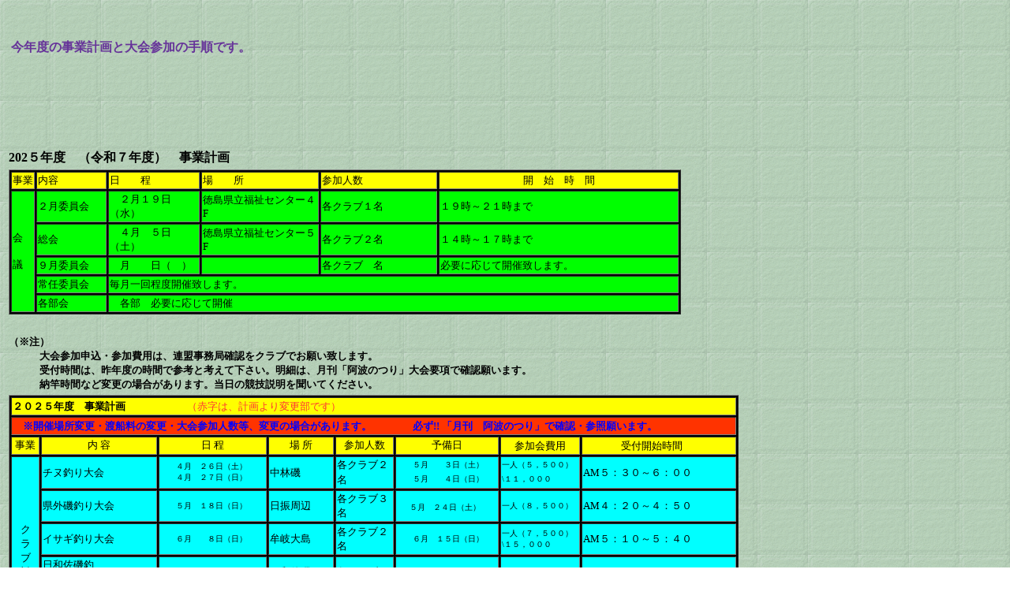

--- FILE ---
content_type: text/html
request_url: https://t-turi-r.com/sub30.htm
body_size: 58091
content:
<!DOCTYPE HTML PUBLIC "-//W3C//DTD HTML 4.01 Transitional//EN">
<HTML>
<HEAD>
<meta http-equiv="Content-Type" content="text/html; charset=Shift_JIS">
<meta name="GENERATOR" content="JustSystems Homepage Builder Version 21.0.5.0 for Windows">
<meta http-equiv="Content-Style-Type" content="text/css">
<TITLE>今年度の事業計画と大会参加の手順</TITLE>
<SCRIPT>
<!--HPB_SCRIPT_INFO_40
//HPB_VFX_EVT Element:BODY Event:OnLoad Handler:HpbVfxinit('Layer1','HpbVfx0101','D110',1000,1000,1); 
//HPB_VFX_PAR Element:BODY Event:OnLoad LayerID:Layer1 Entry:HpbVfx0101 Param:D110 1stDelay:1000 NxtDelay:1000 Loop:1 
//-->
</SCRIPT><SCRIPT language="JavaScript">
<!--HPB_SCRIPT_VFX_40
//
//  Licensed Materials - Property of IBM
//  11P5743
//  (C) Copyright IBM Corp. 1998, 2000 All Rights Reserved.
//
var layerId       =  0; var func          =  1; var effectPattern =  2; 
var startTime     =  3; var nextLayerIdx  =  4; var nextStartTime =  5; 
var intervalTime  =  6; var repeat        =  7; var endVisibility =  8;
var posX          =  9; var posY          = 10; var posStartX     = 11;
var posStartY     = 12; var posEndX       = 13; var posEndY       = 14;
var stepX         = 15; var stepY         = 16; var frame         = 17;
var accelerationX = 18; var accelerationY = 19; var angle         = 20;
var fixedX        = 21; var fixedY        = 22; 

var appVer = parseInt(navigator.appVersion);
var isNC = (document.layers && (appVer >= 4)); // Netscape Navigator 4.0 or later
var isIE = (document.all    && (appVer >= 4)); // Internet Explorer  4.0 or later
var elt;
elt = new Array;
var layerobj;
layerobj = new Array;
var lastobj;

function HpbVfxinit() {
  var w_str;
  if (isNC || isIE) {
    var n_div = arguments.length / 6;
    for (var div = 0; div < n_div; div++) {
      var args = 6 * div;
      var arg1 = arguments[args];
      var arg2 = arguments[args+1];
      var arg3 = arguments[args+2];
      var arg4 = arguments[args+3];
      var arg5 = arguments[args+4];
      var arg6 = arguments[args+5];
      elt[div] = new Array(arg1,arg2,arg3,arg4,-1,arg5,0,arg6,true,-32767,-32767,-32767,-32767,-32767,-32767,-32767,-32767,40,1.0,1.0,0,-1,-1);
  } }

  if (isNC) {
    for (i=0; i < elt.length; i++) {
      w_str = "document." + elt[i][layerId];
      layerobj[i] = eval(w_str);
      if (layerobj[i]) {
        layerobj[i].init = false;
        layerobj[i].innerH = window.innerHeight;
        layerobj[i].innerW = window.innerWidth;
        layerobj[i].pos_x = layerobj[i].left;
        layerobj[i].pos_y = layerobj[i].top;
        layerobj[i].pos_w = layerobj[i].clip.width;
        layerobj[i].pos_h = layerobj[i].clip.height;
  } } }
  if (isIE) {
    for (i=0; i < elt.length; i++) {
      w_str = "document.all.item(\"" + elt[i][layerId] + "\")";
      if (eval(w_str)) {
        w_str = "document.all.item(\"" + elt[i][layerId] + "\").style";
        layerobj[i] = eval(w_str);
        if (layerobj[i]) {
          layerobj[i].init = false;
          layerobj[i].innerH = document.body.clientHeight;
          layerobj[i].innerW = document.body.clientWidth;
          layerobj[i].pos_x = layerobj[i].pixelLeft;
          layerobj[i].pos_y = layerobj[i].pixelTop;
          layerobj[i].pos_w = layerobj[i].pixelWidth;
          layerobj[i].pos_h = layerobj[i].pixelHeight;
  } } } }

  if (isNC || isIE) {
    for (i=0; i < elt.length; i++) {
      if (layerobj[i]) {
        if (elt[i][posX] == -32767) elt[i][posX] = layerobj[i].pos_x;
        if (elt[i][posY] == -32767) elt[i][posY] = layerobj[i].pos_y;
        if (elt[i][effectPattern].charAt(0) == "A") {
          if (elt[i][posX] != -32767) elt[i][posEndX] = elt[i][posX];
          if (elt[i][posY] != -32767) elt[i][posEndY] = elt[i][posY];
          if (elt[i][effectPattern].charAt(1) == "1") {
            elt[i][posStartX] = layerobj[i].pos_w * -1;
            if (elt[i][posY] != -32767) elt[i][posStartY] = elt[i][posY];
          }
          if (elt[i][effectPattern].charAt(1) == "3") {
            if (elt[i][posX] != -32767) elt[i][posStartX] = elt[i][posX];
            elt[i][posStartY] = layerobj[i].pos_h * -1;
          }
          if (elt[i][effectPattern].charAt(1) == "5") {
            elt[i][posStartX] = layerobj[i].pos_w * -1;
            elt[i][posStartY] = layerobj[i].pos_h * -1;
          }
          if (elt[i][effectPattern].charAt(1) == "8") {
            elt[i][posStartX] = layerobj[i].pos_w * -1;
            elt[i][posStartY] = layerobj[i].innerH;
        } }
        if (elt[i][effectPattern].charAt(0) == "B") {
          if (elt[i][posX] != -32767) elt[i][posStartX] = elt[i][posX];
          if (elt[i][posY] != -32767) elt[i][posStartY] = elt[i][posY];
          if (elt[i][effectPattern].charAt(1) == "2") {
            elt[i][posEndX] = layerobj[i].pos_w * -1;
            if (elt[i][posY] != -32767) elt[i][posEndY] = elt[i][posY];
          }
          if (elt[i][effectPattern].charAt(1) == "4") {
            if (elt[i][posX] != -32767) elt[i][posEndX] = elt[i][posX];
            elt[i][posEndY] = layerobj[i].pos_h * -1;
          }
          if (elt[i][effectPattern].charAt(1) == "6") {
            elt[i][posEndX] = layerobj[i].pos_w * -1;
            elt[i][posEndY] = layerobj[i].pos_h * -1;
          }
          if (elt[i][effectPattern].charAt(1) == "7") {
            elt[i][posEndX] = layerobj[i].pos_w * -1;
            elt[i][posEndY] = layerobj[i].innerH;
        } }
        if (elt[i][effectPattern].charAt(0) == "C") {
          if (elt[i][effectPattern].charAt(1) == "2") {
            elt[i][posStartX] = layerobj[i].innerW;
            elt[i][posEndX] = layerobj[i].pos_w * -1;
            if (elt[i][posY] != -32767) {
              elt[i][posStartY] = elt[i][posY];
              elt[i][posEndY] = elt[i][posY];
            }
          }
          if (elt[i][effectPattern].charAt(1) == "1") {
            elt[i][posStartX] = layerobj[i].pos_w * -1;
            elt[i][posEndX] = layerobj[i].innerW;
            if (elt[i][posY] != -32767) {
              elt[i][posStartY] = elt[i][posY];
              elt[i][posEndY] = elt[i][posY];
            }
          }
          if (elt[i][effectPattern].charAt(1) == "3") {
            if (elt[i][posX] != -32767) {
              elt[i][posStartX] = elt[i][posX];
              elt[i][posEndX] = elt[i][posX];
            }
            elt[i][posStartY] = layerobj[i].pos_h * -1;
            elt[i][posEndY] = layerobj[i].innerH;
          }
          if (elt[i][effectPattern].charAt(1) == "4") {
            if (elt[i][posX] != -32767) {
              elt[i][posStartX] = elt[i][posX];
              elt[i][posEndX] = elt[i][posX];
            }
            elt[i][posStartY] = layerobj[i].innerH;
            elt[i][posEndY] = layerobj[i].pos_h * -1;
          }
          if (elt[i][effectPattern].charAt(1) == "7") {
            elt[i][posStartX] = layerobj[i].innerW;
            elt[i][posStartY] = layerobj[i].pos_h * -1;
            elt[i][posEndX] = layerobj[i].pos_w * -1;
            elt[i][posEndY] = layerobj[i].innerH;
          }
          if (elt[i][effectPattern].charAt(1) == "5") {
            elt[i][posStartX] = layerobj[i].pos_w * -1;
            elt[i][posStartY] = layerobj[i].pos_h * -1;
            elt[i][posEndX] = layerobj[i].innerW;
            elt[i][posEndY] = layerobj[i].innerH;
          }
          if (elt[i][effectPattern].charAt(1) == "6") {
            elt[i][posStartX] = layerobj[i].innerW;
            elt[i][posStartY] = layerobj[i].innerH;
            elt[i][posEndX] = layerobj[i].pos_w * -1;
            elt[i][posEndY] = layerobj[i].pos_h * -1;
          }
          if (elt[i][effectPattern].charAt(1) == "8") {
            elt[i][posStartX] = layerobj[i].pos_w * -1;
            elt[i][posStartY] = layerobj[i].innerH;
            elt[i][posEndX] = layerobj[i].innerW;
            elt[i][posEndY] = layerobj[i].pos_h * -1;
        } }
        if (elt[i][effectPattern].charAt(0) == "D") {
          if (elt[i][effectPattern].charAt(1) == "1") {
            elt[i][stepX] = 4;  elt[i][stepY] = 0;
          }
          if (elt[i][effectPattern].charAt(1) == "3") {
            elt[i][stepX] = 0;  elt[i][stepY] = 4;
        } }
        if (elt[i][effectPattern].charAt(0) == "F") {
          if (elt[i][effectPattern].charAt(1) == "4") {
            if (elt[i][posX] != -32767) {
              elt[i][posStartX] = elt[i][posX];
              elt[i][posEndX] = elt[i][posX] + layerobj[i].pos_w;
            }
            if (elt[i][posY] != -32767) {
              elt[i][posStartY] = elt[i][posY];
              if (elt[i][effectPattern].charAt(3) == "1") elt[i][posEndY] = elt[i][posY] + 80;
              if (elt[i][effectPattern].charAt(3) == "2") elt[i][posEndY] = elt[i][posY] + 160;
              if (elt[i][effectPattern].charAt(3) == "3") elt[i][posEndY] = elt[i][posY] + 320;
            }
            elt[i][stepX] = 0;  elt[i][stepY] = 4;
          }
          if (elt[i][effectPattern].charAt(1) == "2") {
            if (elt[i][posX] != -32767) {
              elt[i][posStartX] = elt[i][posX];
              if (elt[i][effectPattern].charAt(3) == "1") elt[i][posEndX] = elt[i][posX] + 80;
              if (elt[i][effectPattern].charAt(3) == "2") elt[i][posEndX] = elt[i][posX] + 160;
              if (elt[i][effectPattern].charAt(3) == "3") elt[i][posEndX] = elt[i][posX] + 320;
            }
            if (elt[i][posY] != -32767) {
              elt[i][posStartY] = elt[i][posY];
              elt[i][posEndY] = elt[i][posY] + layerobj[i].pos_h;
            }
            elt[i][stepX] = 4;  elt[i][stepY] = 0;
        } }
        if (elt[i][effectPattern].charAt(0) == "G") {
          if (elt[i][effectPattern].charAt(1) == "2") {
            elt[i][posStartX] = 0;
            if (elt[i][effectPattern].charAt(3) == "1") elt[i][posStartY] = 80;
            if (elt[i][effectPattern].charAt(3) == "2") elt[i][posStartY] = 160;
            if (elt[i][effectPattern].charAt(3) == "3") elt[i][posStartY] = 320;
            elt[i][posEndX] = 1;  elt[i][posEndY] = 1;
        } }
        if (elt[i][effectPattern].charAt(0) == "H") {
          if (elt[i][effectPattern].charAt(3) == "1") {
            elt[i][stepX] = 8;  elt[i][stepY] = 8;
          }
          if (elt[i][effectPattern].charAt(3) == "2") {
            elt[i][stepX] = 16;  elt[i][stepY] = 16;
          }
          if (elt[i][effectPattern].charAt(3) == "3") {
            elt[i][stepX] = 32;  elt[i][stepY] = 32;
          }
          if (elt[i][effectPattern].charAt(1) == "2") {
            elt[i][stepX] = 0;  elt[i][fixedX] = true;  elt[i][fixedY] = true;
          }
          if (elt[i][effectPattern].charAt(1) == "1") {
            elt[i][stepY] = 0;  elt[i][fixedX] = true;  elt[i][fixedY] = true;
          }
          if (elt[i][effectPattern].charAt(1) == "3") {
            elt[i][fixedX] = false;  elt[i][fixedY] = false;
        } }
        if (elt[i][effectPattern].charAt(0) == "I") {
          if (elt[i][effectPattern].charAt(3) == "1") {
            elt[i][posStartX] = 40;  elt[i][posStartY] = 40;
          }
          if (elt[i][effectPattern].charAt(3) == "2") {
            elt[i][posStartX] = 80;  elt[i][posStartY] = 80;
          }
          if (elt[i][effectPattern].charAt(3) == "3") {
            elt[i][posStartX] = 160;  elt[i][posStartY] = 160;
          }
          elt[i][posEndX] = 1;  elt[i][posEndY] = 1;  elt[i][stepX] = -32767;
          if (elt[i][effectPattern].charAt(1) == "1") {
            elt[i][posY] += elt[i][posStartY];
            elt[i][stepY] = Math.PI * 3 / 2;
            elt[i][frame] = 40;
          }
          if (elt[i][effectPattern].charAt(1) == "2") {
            elt[i][posY] -= elt[i][posStartY];
            elt[i][stepY] = Math.PI * 1 / 2;
            elt[i][frame] = 40;
          }
          if (elt[i][effectPattern].charAt(1) == "3") {
            elt[i][posX] -= elt[i][posStartX];
            elt[i][stepY] = Math.PI * 0 / 2;
            elt[i][frame] = 40;
          }
          if (elt[i][effectPattern].charAt(1) == "4") {
            elt[i][posX] += elt[i][posStartX];
            elt[i][stepY] = Math.PI * 2 / 2;
            elt[i][frame] = 40;
          }
          if (elt[i][effectPattern].charAt(1) == "5") {
            elt[i][posY] += elt[i][posStartY];
            elt[i][stepY] = Math.PI * 3 / 2;
            elt[i][frame] = -40;
          }
          if (elt[i][effectPattern].charAt(1) == "6") {
            elt[i][posY] -= elt[i][posStartY];
            elt[i][stepY] = Math.PI * 1 / 2;
            elt[i][frame] = -40;
          }
          if (elt[i][effectPattern].charAt(1) == "7") {
            elt[i][posX] -= elt[i][posStartX];
            elt[i][stepY] = Math.PI * 0 / 2;
            elt[i][frame] = -40;
          }
          if (elt[i][effectPattern].charAt(1) == "8") {
            elt[i][posX] += elt[i][posStartX];
            elt[i][stepY] = Math.PI * 2 / 2;
            elt[i][frame] = -40;
        } }
        if (elt[i][effectPattern].charAt(0) == "J") {
          if (elt[i][effectPattern].charAt(3) == "1") {
            elt[i][posStartX] = 0;  elt[i][posStartY] = 80;
          }
          if (elt[i][effectPattern].charAt(3) == "2") {
            elt[i][posStartX] = 0;  elt[i][posStartY] = 160;
          }
          if (elt[i][effectPattern].charAt(3) == "3") {
            elt[i][posStartX] = 0;  elt[i][posStartY] = 320;
          }
          elt[i][posEndX] = 1;  elt[i][posEndY] = 1;
          elt[i][stepX] = -32767;  elt[i][stepY] = 0;
          if (elt[i][effectPattern].charAt(1) == "2") {
            elt[i][accelerationY] = 0.99;  elt[i][frame] = 40;
        } }
        if (elt[i][effectPattern].charAt(0) == "K") {
          if (elt[i][effectPattern].charAt(3) == "1") {
            elt[i][posStartX] = 40;  elt[i][posStartY] = 40;
          }
          if (elt[i][effectPattern].charAt(3) == "2") {
            elt[i][posStartX] = 80;  elt[i][posStartY] = 80;
          }
          if (elt[i][effectPattern].charAt(3) == "3") {
            elt[i][posStartX] = 160;  elt[i][posStartY] = 160;
          }
          elt[i][stepX] = -32767;  elt[i][stepY] = 0;
          if (elt[i][effectPattern].charAt(1) == "1") {
            elt[i][posEndX] = 13;  elt[i][posEndY] = 12;  elt[i][frame] = 160;
          }
          if (elt[i][effectPattern].charAt(1) == "2") {
            elt[i][posEndX] = 7;  elt[i][posEndY] = 2;  elt[i][frame] = 160;
          }
          if (elt[i][effectPattern].charAt(1) == "3") {
            elt[i][posEndX] = 11;  elt[i][posEndY] = 4;  elt[i][frame] = 160;
          }
          if (elt[i][effectPattern].charAt(1) == "4") {
            elt[i][posEndX] = 7;  elt[i][posEndY] = 4;  elt[i][frame] = 160;
        } }
        if (elt[i][effectPattern].charAt(2) == "1") elt[i][intervalTime] = 200;
        if (elt[i][effectPattern].charAt(2) == "2") elt[i][intervalTime] = 100;
        if (elt[i][effectPattern].charAt(2) == "3") elt[i][intervalTime] = 50;
        if ( elt[i][startTime] >= 0 ) setTimeout( "HpbVfxtimer(" + i + ")", elt[i][startTime] );
} } } }

function HpbVfxtimer(tid) {
  if (isNC || isIE) {
    if (layerobj[tid]) {
      var func_str;
      func_str = elt[tid][func] + "( tid, elt[tid], layerobj[tid] )";
      eval(func_str);
} } }

function HpbVfxshowobj(obj) {
  if (obj) {
    if (isNC) obj.visibility = "show";
    if (isIE) obj.visibility = "visible";
    lastobj = obj;
} }

function HpbVfxhideobj(obj) {
  if (obj) {
    if (isNC) obj.visibility = "hide";
    if (isIE) obj.visibility = "hidden";
} }

function HpbVfx0001(tid,et,ob) {
  var x;  var y;
  if (ob) {
    if (ob.init == false) {
      if (et[stepX] != -32767) ob.stepX = et[stepX] * Math.cos(et[angle]);
      else ob.stepX = (et[posEndX] - et[posStartX]) / et[frame];
      if (et[stepY] != -32767) ob.stepY = et[stepY] * Math.sin(et[angle]);
      else ob.stepY = (et[posEndY] - et[posStartY]) / et[frame];
      if (ob.stepX > 0 && ob.stepX < 1) ob.stepX = 1;
      if (ob.stepX < 0 && ob.stepX > -1) ob.stepX = -1;
      if (ob.stepY > 0 && ob.stepY < 1) ob.stepY = 1;
      if (ob.stepY < 0 && ob.stepY > -1) ob.stepY = -1;
      if (et[posStartX] != -32767) ob.x = et[posStartX];
      else if (ob.stepX > 0) ob.x = 0 - ob.pos_w; else ob.x = ob.innerW - ob.pos_w;
      if (et[posStartY] != -32767) ob.y = et[posStartY];
      else if (ob.stepY > 0) ob.y = 0 - ob.pos_h; else ob.y = ob.innerH - ob.pos_h;
      if (et[posEndX] != -32767) ob.posEndX = et[posEndX];
      else if (ob.stepX > 0) ob.posEndX = ob.innerW - ob.pos_w; else ob.posEndX = 0 - ob.pos_w;
      if (et[posEndY] != -32767) ob.posEndY = et[posEndY];
      else if (ob.stepY > 0) ob.posEndY = ob.innerH - ob.pos_h; else ob.posEndY = 0 - ob.pos_h;
      HpbVfxshowobj(ob);
      ob.init = true;  ob.frame = 0;
    }
    ob.stepX = ob.stepX * et[accelerationX];
    if (ob.stepX > 0 && ob.stepX < 1) ob.stepX = 1;
    if (ob.stepX < 0 && ob.stepX > -1) ob.stepX = -1;
    ob.stepY = ob.stepY * et[accelerationY];
    if (ob.stepY > 0 && ob.stepY < 1) ob.stepY = 1;
    if (ob.stepY < 0 && ob.stepY > -1) ob.stepY = -1;
    ob.x += ob.stepX;  ob.y += ob.stepY;
    var endX;  var endY;
    endX = false;  endY = false;
    if (ob.stepX > 0) if (ob.x >= ob.posEndX) {endX = true;  ob.x = ob.posEndX;}
    if (ob.stepX < 0) if (ob.x <= ob.posEndX) {endX = true;  ob.x = ob.posEndX;}
    if (ob.stepX == 0) endX = true;
    if (ob.stepY > 0) if (ob.y >= ob.posEndY) {endY = true;  ob.y = ob.posEndY;}
    if (ob.stepY < 0) if (ob.y <= ob.posEndY) {endY = true;  ob.y = ob.posEndY;}
    if (ob.stepY == 0) endY = true;
    ob.left = Math.round( ob.x );  ob.top = Math.round(ob.y);
    if (endX == true && endY == true) {
      if (et[endVisibility] == false) HpbVfxhideobj(ob);
      ob.init = false;
      if (et[repeat] == true) setTimeout("HpbVfxtimer(" + tid + ")",et[startTime]);
      else if (et[nextLayerIdx] >= 0) setTimeout("HpbVfxtimer(" + et[nextLayerIdx] + ")",et[nextStartTime]);
    } else setTimeout("HpbVfxtimer(" + tid + ")",et[intervalTime]);
} }

function HpbVfx0101(tid,et,ob) {
  var cl;  var cr;  var ct;  var cb;  var tm;  var x;  var y;
  if (ob) {
    if (ob.init == false) {
      if (et[stepX] != -32767) ob.cs_x = et[stepX]; else ob.cs_x = ob.pos_w / et[frame];
      if (et[stepY] != -32767) ob.cs_y = et[stepY]; else ob.cs_y = ob.pos_h / et[frame];
      ob.c_x = 0;  ob.c_y = 0;
      HpbVfxshowobj(ob);
      ob.init = true;
    }
    tm = false;
    cl = 0;  cr = ob.pos_w;  ct = 0;  cb = ob.pos_h;
    x = ob.pos_x;  y = ob.pos_y;
    if (et[fixedX] == false) {
      if (ob.cs_x > 0) {
        ob.c_x += ob.cs_x;
        if (cr > ob.c_x) {
          cl = cr - ob.c_x;  tm = true;  x = ob.pos_x - ob.pos_w + ob.c_x;
      } }
      if (ob.cs_x < 0) {
        ob.c_x += ob.cs_x;  cr = ob.c_x * -1;
        if (cr < ob.pos_w) {
          tm = true;  x = ob.pos_x + ob.pos_w + ob.c_x;
        } else cr = ob.pos_w;
      }
    } else {
      if (ob.cs_x > 0) {
        ob.c_x += ob.cs_x;
        if (cr > ob.c_x) {cr = ob.c_x;  tm = true;}
      }
      if (ob.cs_x < 0) {
        ob.c_x += ob.cs_x;  cl = ob.c_x * -1;
        if (cl < ob.pos_w) {tm = true;  cl = ob.pos_w - cl;} else cl = 0;
    } }
    if (et[fixedY] == false) {
      if (ob.cs_y > 0) {
        ob.c_y += ob.cs_y;
        if (cb > ob.c_y) {ct = cb - ob.c_y;  tm = true;  y = ob.pos_y - ob.pos_h + ob.c_y;}
      }
      if (ob.cs_y < 0) {
        ob.c_y += ob.cs_y;  cb = ob.c_y * -1;
        if ( cb < ob.pos_h ) {tm = true;  y = ob.pos_y + ob.pos_h + ob.c_y;} else cb = ob.pos_h;
      }
    } else {
      if (ob.cs_y > 0) {
        ob.c_y += ob.cs_y;
        if (cb > ob.c_y) {cb = ob.c_y;  tm = true;}
      }
      if (ob.cs_y < 0) {
        ob.c_y += ob.cs_y;  ct = ob.c_y * -1;
        if (ct < ob.pos_h) {tm = true;  ct = ob.pos_h - ct;} else ct = 0;
    } }
    if (isNC) {ob.clip.left = cl;  ob.clip.right = cr;  ob.clip.top = ct;  ob.clip.bottom = cb;}
    if (isIE) ob.clip = "rect(" + ct + "," + cr + "," + cb + "," + cl + ")";
    ob.top = y;  ob.left = x;
    if (tm) setTimeout("HpbVfxtimer(" + tid + ")",et[intervalTime]);
    else {
      if (et[endVisibility] == false) HpbVfxhideobj(ob);
      ob.init = false;
      if (et[repeat] == true) setTimeout("HpbVfxtimer(" + tid + ")",et[startTime]);
      else if (et[nextLayerIdx] >= 0) setTimeout("HpbVfxtimer(" + et[nextLayerIdx] + ")",et[nextStartTime]);
} } }

function HpbVfx0201(tid,et,ob) {
  var cl;  var cr;  var ct;  var cb;  var tm;  var x;  var y;
  if (ob) {
    if (ob.init == false) {
      if (et[stepX] != -32767) ob.cs_x = et[stepX]; else ob.cs_x = ob.pos_w / et[frame];
      if (et[stepY] != -32767) ob.cs_y = et[stepY]; else ob.cs_y = ob.pos_h / et[frame];
      ob.c_w = et[posEndX] - et[posStartX];  ob.c_h = et[posEndY] - et[posStartY];
      ob.c_x = 0;  ob.c_y = 0;
      HpbVfxshowobj(ob);
      ob.init = true;
    }
    tm = false;
    cl = 0;  cr = ob.pos_w;  ct = 0;  cb = ob.pos_h;
    x = et[posStartX];  y = et[posStartY];
    if (ob.cs_x > 0) {
      ob.c_x += ob.cs_x;
      if (ob.c_x < (ob.pos_w - ob.c_w)) {
        cl = ob.c_x;  cr = cl + ob.c_w;
        tm = true;
      } else cl = ob.pos_w - ob.c_w;
    }
    if (ob.cs_x < 0) {
      ob.c_x += ob.cs_x;  cr = ob.pos_w + ob.c_x;
      if (cr > ob.c_w) {cl = cr - ob.c_w;  tm = true;}
      else cr = ob.c_w;
    }
    if (ob.cs_y > 0) {
      ob.c_y += ob.cs_y;
      if (ob.c_y < (ob.pos_h - ob.c_h)) {
        ct = ob.c_y;  cb = ct + ob.c_h;
        tm = true;
      } else ct = ob.pos_h - ob.c_h;
    }
    if (ob.cs_y < 0) {
      ob.c_y += ob.cs_y;  cb = ob.pos_h + ob.c_y;
      if (cb > ob.c_h) {ct = cb - ob.c_h;  tm = true;}
      else cb = ob.c_h;
    }
    if (isNC) {ob.clip.left = cl;  ob.clip.right = cr;  ob.clip.top = ct;  ob.clip.bottom = cb;}
    if (isIE) ob.clip = "rect(" + ct + "," + cr + "," + cb + "," + cl + ")";
    x -= cl;  y -= ct;
    ob.top = y;  ob.left = x;
    if (tm) setTimeout( "HpbVfxtimer(" + tid + ")",et[intervalTime]);
    else {
      if (et[endVisibility] == false) HpbVfxhideobj(ob);
      ob.init = false;
      if (et[repeat] == true) setTimeout("HpbVfxtimer(" + tid + ")",et[startTime]);
      else if (et[nextLayerIdx] >= 0) setTimeout("HpbVfxtimer(" + et[nextLayerIdx] + ")",et[nextStartTime]);
} } }

function HpbVfx0301(tid,et,ob) {
  var x;  var y;  var tx;  var ty;
  if (ob) {
    if (ob.init == false) {
      if (et[stepX] != -32767) ob.step = et[stepX]; else ob.step = (Math.PI * 2) / et[frame];
      ob.boundX = et[posStartX];  ob.boundY = et[posStartY];
      ob.angle = 0.0;
      HpbVfxshowobj(ob);
      ob.init = true;
    }
    tx = Math.cos(ob.angle * et[posEndX]) * ob.boundX;  ty = Math.sin(ob.angle * et[posEndY]) * ob.boundY;
    if (et[fixedX] != 0) tx = Math.abs(tx) * et[fixedX];
    if (et[fixedY] != 0) ty = Math.abs(ty) * et[fixedY];
    x = et[posX];  y = et[posY];
    x += tx * Math.cos(et[angle]);  y += tx * Math.sin(et[angle]);
    x += ty * Math.cos(et[angle] + (Math.PI / 2));  y += ty * Math.sin(et[angle] + (Math.PI / 2));
    ob.top = Math.round(y);  ob.left = Math.round(x);
    if (et[accelerationX] != 1.0 || et[accelerationY] != 1.0) {
      ob.boundX *= et[accelerationX];  ob.boundY *= et[accelerationY];
      if (ob.boundX < 4  && ob.boundY < 4) {
        ob.init = false;
        if (et[repeat] == true) setTimeout("HpbVfxtimer(" + tid + ")",et[startTime]);
        else if (et[nextLayerIdx] >= 0) setTimeout("HpbVfxtimer(" + et[nextLayerIdx] + ")",et[nextStartTime]);
      } else {
        ob.angle += ob.step;
        setTimeout("HpbVfxtimer(" + tid + ")",et[intervalTime]);
      }
    } else {
      if (ob.angle >= (2 * Math.PI)) {
        ob.init = false;
        if (et[repeat] == true) setTimeout("HpbVfxtimer(" + tid + ")",et[startTime]);
        else if (et[nextLayerIdx] >= 0) setTimeout("HpbVfxtimer(" + et[nextLayerIdx] + ")",et[nextStartTime]);
      } else {
        ob.angle += ob.step;
        setTimeout("HpbVfxtimer(" + tid + ")",et[intervalTime]);
} } } }

function HpbVfx0311(tid,et,ob) {
  var x;  var y;  var ws;
  if (ob) {
    if (ob.init == false) {ob.setp = 0;  HpbVfxshowobj(ob);  ob.init = true;}
    x = et[posX];  y = et[posY];
    if (et[fixedX] == true) ws = ob.setp;
    else {
      ws = Math.round(Math.random() * 4);
      if (ws > 3) ws = 0;
    }
    if (ws == 1) x += et[stepX];
    if (ws == 3) x -= et[stepX];
    if (et[fixedY] == true) ws = ob.setp;
    else {
      ws = Math.round(Math.random() * 4);
      if (ws > 3) ws = 0;
    }
    if (ws == 1) y += et[stepY];
    if (ws == 3) y -= et[stepY];
    ob.top = Math.round( y );  ob.left = Math.round( x );
    ob.setp ++;
    if (ob.setp >= 4) {
      ob.init = false;
      if (et[repeat] == true) setTimeout("HpbVfxtimer(" + tid + ")",et[startTime]);
      else if (et[nextLayerIdx] >= 0) setTimeout("HpbVfxtimer(" + et[nextLayerIdx] + ")",et[nextStartTime]);
    } else setTimeout("HpbVfxtimer(" + tid + ")",et[intervalTime]);
} }

function HpbVfx0401(tid,et,ob) {
  var x;  var y;  var tx;  var ty;
  if (ob) {
    if (ob.init == false) {
      if (et[stepX] != -32767) ob.step = et[stepX]; else ob.step = (Math.PI * 2) / et[frame];
      ob.angle = 0.0;
      HpbVfxshowobj(ob);
      ob.init = true;
    }
    tx = Math.cos((ob.angle * et[posEndX]) + et[stepY]) * et[posStartX];
    ty = Math.sin((ob.angle * et[posEndY]) + et[stepY]) * et[posStartY];
    x = et[posX];  y = et[posY];
    x += tx * Math.cos(et[angle]);  y += tx * Math.sin(et[angle]);
    x += ty * Math.cos(et[angle] + (Math.PI / 2));  y += ty * Math.sin(et[angle] + (Math.PI / 2));
    ob.top = Math.round(y);  ob.left = Math.round(x);
    if (Math.abs(ob.angle) >= (2 * Math.PI)) {
      ob.init = false;
      if (et[repeat] == true) setTimeout("HpbVfxtimer(" + tid + ")",et[startTime]);
      else if (et[nextLayerIdx] >= 0) setTimeout("HpbVfxtimer(" + et[nextLayerIdx] + ")",et[nextStartTime]);
    } else {
      ob.angle += ob.step;
      setTimeout("HpbVfxtimer(" + tid + ")",et[intervalTime]);
} } }

function HpbVfx0501(tid,et,ob) {
  if (ob) {
    if (ob.init == false) {HpbVfxshowobj(ob);  ob.init = true;}
    var px;  var py;
    if (isNC) {px = window.pageXOffset;  py = window.pageYOffset;}
    if (isIE) {px = document.body.scrollLeft;  py = document.body.scrollTop;}
    ob.top = Math.round(py + et[posY]);  ob.left = Math.round(px + et[posX]);
    setTimeout("HpbVfxtimer(" + tid + ")",et[intervalTime]);
} }
//-->
</SCRIPT></HEAD>
<body onload="HpbVfxinit('Layer1','HpbVfx0101','D110',1000,1000,1);" background="wallppr038.gif">
<DIV style="width : 770px;height : 16px;top : 5px;left : 10px;
  position : absolute;
  z-index : 1;
  visibility : hidden;
" id="Layer1"><FONT color="#663399"><B>。</B></FONT></DIV>
<TABLE>
  <TBODY>
    <TR>
      <TD width="819"><BR>
      <BR>
      <table width="920">
        <tbody>
          <tr>
            <td><font color="#663399"><b>今年度の事業計画と大会参加の手順です。</b></font>&nbsp;</td>
          </tr>
          <tr>
            <td><br>
            <br>
            &nbsp;</td>
          </tr>
        </tbody>
      </table>
      </TD>
    </TR>
    <TR>
      <TD><BR>
      <B><BR>
      <BR>
      202５年度　（令和７年度）　事業計画</B><br>
      </TD>
    </TR>
    <TR>
      <TD>
      <TABLE border="1" bgcolor="#000000">
        <TBODY>
          <TR>
            <TD bgcolor="#ffff00"><FONT size="-1">事業</FONT></TD>
            <TD bgcolor="#ffff00" width="85"><FONT size="-1">内容</FONT></TD>
            <TD bgcolor="#ffff00" width="112"><FONT size="-1">日　　程</FONT></TD>
            <TD bgcolor="#ffff00" width="145"><FONT size="-1">場　　所</FONT></TD>
            <TD bgcolor="#ffff00" width="144"><FONT size="-1">参加人数</FONT></TD>
            <TD bgcolor="#ffff00" colspan="2" width="300" align="center"><FONT size="-1">開　始　時　間</FONT></TD>
          </TR>
          <TR>
            <TD bgcolor="#00ff00" rowspan="5"><FONT size="-1"><BR>
      会<BR>
      <BR>
            議<BR>
            <BR>
            </FONT></TD>
            <TD bgcolor="#00ff00" width="85"><FONT size="-1">２月委員会</FONT></TD>
            <TD bgcolor="#00ff00" width="112"><FONT size="-1">　２月１９日（水）</FONT></TD>
            <TD bgcolor="#00ff00" width="145"><font size="-1">徳島県立福祉センター４F</font></TD>
            <TD bgcolor="#00ff00" width="144"><FONT size="-1">各クラブ１名</FONT></TD>
            <TD bgcolor="#00ff00" colspan="2" width="300"><FONT size="-1">１９時～２１時まで</FONT></TD>
          </TR>
          <TR>
            <TD bgcolor="#00ff00" width="85"><FONT size="-1">総会</FONT></TD>
            <TD bgcolor="#00ff00" width="112"><font size="-1">　４月　５日（土）</font></TD>
            <td bgcolor="#00ff00" width="145" align="left"><font size="-1">徳島県立福祉センター５F</font></td>
            <TD bgcolor="#00ff00" width="144"><font size="-1">各クラブ２名</font></TD>
            <TD bgcolor="#00ff00" colspan="2" width="300"><font size="-1">１４時～１７時まで</font></TD>
          </TR>
          <TR>
            <TD bgcolor="#00ff00" width="85"><FONT size="-1">９月委員会</FONT></TD>
            <TD bgcolor="#00ff00" width="112"><FONT size="-1">　月　　日（　）</FONT></TD>
            <TD bgcolor="#00ff00" width="145"></TD>
            <TD bgcolor="#00ff00" width="144"><FONT size="-1">各クラブ　名</FONT></TD>
            <TD bgcolor="#00ff00" colspan="2" width="300"><FONT size="-1">必要に応じて開催致します。</FONT></TD>
          </TR>
          <TR>
            <TD bgcolor="#00ff00"><FONT size="-1">常任委員会</FONT></TD>
            <TD bgcolor="#00ff00" colspan="5"><FONT size="-1">毎月一回程度開催致します。</FONT></TD>
          </TR>
          <TR>
            <TD bgcolor="#00ff00"><FONT size="-1">各部会</FONT></TD>
            <TD colspan="5" bgcolor="#00ff00"><FONT size="-1">　各部　必要に応じて開催</FONT></TD>
          </TR>
        </TBODY>
      </TABLE>
      </TD>
    </TR>
    <TR>
      <TD><BR>
      </TD>
    </TR>
    <TR>
      <TD><b><FONT size="-1">（※注）<br>
      　　　大会参加申込・参加費用は、連盟事務局確認をクラブでお願い致します。<br>
      　　　受付時間は、昨年度の時間で参考と考えて下さい。明細は、月刊「阿波のつり」大会要項で確認願います。<BR>
      　　　納竿時間など変更の場合があります。当日の競技説明を聞いてください。<BR>
      </FONT></b></TD>
    </TR>
    <TR>
      <TD>
      <table border="1" bgcolor="#000000" width="925">
        <TBODY>
          <TR>
            <td bgcolor="#ffff00" align="left" colspan="8"><b><font size="-1">２０２５年度　事業計画　　　　　　</font></b><font color="#ff3333" size="-1">（赤字は、計画より変更部です）</font>　&nbsp;&nbsp;&nbsp;&nbsp;&nbsp;</td>
          </TR>
          <TR>
            <td bgcolor="#ff3300" align="left" colspan="8"><b><font size="-1" color="#0000ff">　※開催場所変更・渡船料の変更・大会参加人数等、変更の場合があります。　</font><font size="-1" color="#ff0000">　　</font><font size="-1" color="#0000ff">　必ず!! 「月刊　阿波のつり」で確認・参照願います。</font></b>&nbsp;&nbsp;</td>
          </TR>
          <TR>
            <TD bgcolor="#ffff00" width="32" align="center" height="16"><FONT size="-1">事業</FONT></TD>
            <TD bgcolor="#ffff00" align="center" width="103" height="16"><FONT size="-1">内 容</FONT></TD>
            <td bgcolor="#ffff00" align="center" height="16" width="133"><FONT size="-1">日 程</FONT></td>
            <td bgcolor="#ffff00" align="center" height="16" width="79"><FONT size="-1">場 所</FONT></td>
            <td bgcolor="#ffff00" align="center" height="16" width="84"><FONT size="-1">参加人数</FONT></td>
            <td bgcolor="#ffff00" align="center" height="16" width="127"><FONT size="-1">予備日</FONT></td>
            <td bgcolor="#ffff00" align="left" height="16" width="123">　<FONT size="-1">参加会費用</FONT></td>
            <td bgcolor="#ffff00" align="left" height="16" width="192">　　　<FONT size="-1">受付開始時間</FONT></td>
          </TR>
          <TR>
            <td bgcolor="#00ffff" align="center" rowspan="7"><FONT size="-1">ク<BR>
            ラ<BR>
            ブ<BR>
            対<BR>
            抗<BR>
            競<BR>
            技<BR>
            会</FONT><BR>
            </td>
            <td bgcolor="#00ffff"><font size="-1">チヌ釣り大会</font>&nbsp;&nbsp;</td>
            <td bgcolor="#00ffff" align="left"><font size="-2">　　４月　２６日（土）<br>
            　　４月　２７日（日）</font></td>
            <td bgcolor="#00ffff"><font size="-1">中林磯</font>&nbsp;</td>
            <td bgcolor="#00ffff"><font size="-1">各クラブ２名</font>&nbsp;　</td>
            <td bgcolor="#00ffff" align="left"><font size="-2">　　５月　　３日（土）<br>
            　　５月　　４日（日）</font>&nbsp;</td>
            <td bgcolor="#00ffff"><font size="-2">一人（５，５００）<br>\１１，０００</font><font size="-1">&nbsp;</font>&nbsp;</td>
            <td bgcolor="#00ffff"><font size="-1">AM５：３０～６：００</font>&nbsp;</td>
          </TR>
          <TR>
            <TD bgcolor="#00ffff" width="103"><FONT size="-1">県外磯釣り大会</FONT></TD>
            <td bgcolor="#00ffff" align="left" width="133"><font size="-2">　　５月　１８日（日）</font></td>
            <td bgcolor="#00ffff" width="79"><FONT size="-1">日振周辺</FONT></td>
            <td bgcolor="#00ffff" width="84"><FONT size="-1">各クラブ３名</FONT></td>
            <td bgcolor="#00ffff" align="left" width="127">　<font size="-2">５月　２４日（土）</font></td>
            <td bgcolor="#00ffff" width="123"><font size="-2" color="#000000">一人（８，５００）</font><font size="-2"><BR>
            </font></td>
            <td bgcolor="#00ffff" width="192"><FONT size="-1">AM４：２０～４：５０</FONT></td>
          </TR>
          <TR>
            <TD bgcolor="#00ffff" width="103"><FONT size="-1">イサギ釣り大会</FONT></TD>
            <td bgcolor="#00ffff" width="133"><font size="-2">　　６月　　８日（日）<BR>
            </font></td>
            <td bgcolor="#00ffff" width="79"><FONT size="-1">牟岐大島</FONT></td>
            <td bgcolor="#00ffff" width="84"><FONT size="-1">各クラブ２名</FONT></td>
            <td bgcolor="#00ffff" align="left" width="127"><font size="-2">　　６月　１５日（日）<BR>
            </font></td>
            <td bgcolor="#00ffff" width="123"><font size="-2">一人（７，５００）<BR>
            \１５，０００</font></td>
            <td bgcolor="#00ffff" width="192"><font size="-1" color="#000000">AM５：１０～５：４０</font></td>
          </TR>
          <TR>
            <TD bgcolor="#00ffff" width="103"><FONT size="-1">日和佐磯釣り　　　　　　　　　　大会</FONT></TD>
            <td bgcolor="#00ffff" width="133"><font size="-2">　１０月　１９日（日）<BR>
            </font></td>
            <td bgcolor="#00ffff" width="79"><FONT size="-1">日和佐磯<BR>
            木岐磯</FONT></td>
            <td bgcolor="#00ffff" width="84"><FONT size="-1">各クラブ２名</FONT></td>
            <td bgcolor="#00ffff" align="left" width="127"><font size="-2">　１０月　２６日（日）</font></td>
            <td bgcolor="#00ffff" width="123"><font size="-2">一人（５，５００）<BR>
            ￥１１，０００</font></td>
            <td bgcolor="#00ffff" width="192"><FONT size="-1">AM５：３０～６：００</FONT></td>
          </TR>
          <TR>
            <TD bgcolor="#00ffff" width="103"><FONT size="-1">牟岐磯釣り大会</FONT></TD>
            <td bgcolor="#00ffff" width="133"><font size="-2">　１１月　２日（日）<BR>
            </font></td>
            <td bgcolor="#00ffff" width="79"><FONT size="-1">牟岐大島津島<BR>
            </FONT></td>
            <td bgcolor="#00ffff" width="84"><FONT size="-1">各クラブ２名</FONT></td>
            <td bgcolor="#00ffff" align="left" width="127">　<font size="-2">１１月 　　９日（日）</font></td>
            <td bgcolor="#00ffff" width="123"><font size="-2">一人（７，５００）</font><br>
            <font size="-2">\１５，０００<BR>
            </font></td>
            <td bgcolor="#00ffff" width="192"><font size="-1">AM５：２０～５：５０</font></td>
          </TR>
          <TR>
            <td bgcolor="#00ffff"><font size="-1">宍喰磯釣り大会&nbsp;</font></td>
            <td bgcolor="#00ffff">　<font size="-2">１１月１６日（日）<br>
            </font></td>
            <td bgcolor="#00ffff"><font size="-1">宍喰磯</font></td>
            <td bgcolor="#00ffff"><font size="-1">各クラブ２名</font>&nbsp;</td>
            <td bgcolor="#00ffff" align="left"><font size="-2">　１１月 　２３日（日）</font>&nbsp;</td>
            <td bgcolor="#00ffff"><font color="#ff0000">&nbsp;</font><font size="-2" color="#ff0000">一人（６，０００）</font><font size="-2"><br>
            ￥１２，０００</font></td>
            <td bgcolor="#00ffff">&nbsp;</td>
          </TR>
          <TR>
            <TD bgcolor="#00ffff" width="103"><FONT size="-1">グレ釣り大会</FONT></TD>
            <td bgcolor="#00ffff" width="133">　<font size="-2">１２月　７日（日）　　　 　</font></td>
            <td bgcolor="#00ffff" width="79"><FONT size="-1">牟岐大島津島</FONT></td>
            <td bgcolor="#00ffff" width="84"><FONT size="-1">各クラブ２名</FONT></td>
            <td bgcolor="#00ffff" align="left" width="127"><font size="-2">　１２月　１４日（日）　　 　　　</font></td>
            <td bgcolor="#00ffff" width="123"><font size="-2">一人（７，５００）<BR>
            ￥１５，０００</font></td>
            <td bgcolor="#00ffff" width="192"><FONT size="-1">AM５：２０～５：５０</FONT></td>
          </TR>
          <TR>
            <td bgcolor="#00ffff" rowspan="6"><FONT size="-1">　個<BR>
            　人<BR>
            　競<BR>
            　技<BR>
            　会</FONT><BR>
            </td>
            <td bgcolor="#00ffff"><FONT size="-1">アユ釣り大会</FONT></td>
            <td bgcolor="#00ffff" width="133"><font size="-2">　　８月　３１日（日）</font></td>
            <td bgcolor="#00ffff" width="79"><FONT size="-1">海部川</FONT></td>
            <td bgcolor="#00ffff" width="84"><FONT size="-1">各クラブ６名</FONT></td>
            <td bgcolor="#00ffff" align="left" width="127"><font size="-2">　　９月　　７日（日）</font></td>
            <td bgcolor="#00ffff" width="123"><font size="-2">￥２，５００　（入漁券別）<BR>
            </font></td>
            <td bgcolor="#00ffff" width="192"><FONT size="-1">AM６：３０～７：００</FONT>　<font size="-1" color="#0000ff">※’２５年開催</font></td>
          </TR>
          <TR>
            <td bgcolor="#000000"><font size="-1">アユ釣り大会</font>&nbsp;</td>
            <td bgcolor="#000000"><font size="-2">　　７月　２８日（日）</font>&nbsp;</td>
            <td bgcolor="#000000"><font size="-1">勝浦川</font>&nbsp;</td>
            <td bgcolor="#000000"><font size="-1">各クラブ　名</font>&nbsp;</td>
            <td bgcolor="#000000" align="left"><font size="-2">　　８月　　４日（日）</font>&nbsp;</td>
            <td bgcolor="#000000"><font size="-2">￥２，５００　（入漁券別）</font>&nbsp;</td>
            <td bgcolor="#000000"><font size="-1">AM４：３０～５：００</font>&nbsp;</td>
          </TR>
          <TR>
            <TD bgcolor="#00ffff"><font size="-1">名人懇親磯釣大会</font>&nbsp;</TD>
            <td bgcolor="#00ffff" width="133"><font size="-2">　　月 　　日（　）</font></td>
            <td bgcolor="#00ffff" width="79"></td>
            <td bgcolor="#00ffff" width="84"><font size="-1">名人</font>&nbsp;</td>
            <td bgcolor="#00ffff" align="left" width="127"><font size="-2">　　　月 　　日（　）　</font></td>
            <td bgcolor="#00ffff" width="123"></td>
            <td bgcolor="#00ffff" width="192">&nbsp;</td>
          </TR>
          <TR>
            <TD bgcolor="#00ffff"><FONT size="-1"><BR>
            </FONT></TD>
            <td bgcolor="#00ffff" width="133"><font size="-2">　　月　　日（　）<BR>
      </font></td>
            <td bgcolor="#00ffff" width="79"></td>
            <td bgcolor="#00ffff" width="84">
            <TABLE>
              <TBODY>
                <TR>
                  <TD></TD>
                </TR>
              </TBODY>
            </TABLE>
            </td>
            <td bgcolor="#00ffff" align="left" width="127"><font size="-1">-------------</font></td>
            <td bgcolor="#00ffff" width="123"><font size="-1">---------</font></td>
            <td bgcolor="#00ffff" width="192"></td>
          </TR>
          <TR>
            <TD bgcolor="#00ffff"></TD>
            <td bgcolor="#00ffff" width="133"><font size="-2">　　月　　日（　）</font></td>
            <td bgcolor="#00ffff" width="79"></td>
            <td bgcolor="#00ffff" width="84">
            <TABLE>
              <TBODY>
                <TR>
                  <TD></TD>
                </TR>
              </TBODY>
            </TABLE>
            </td>
            <td bgcolor="#00ffff" align="left" width="127"><font size="-1">-------------</font></td>
            <td bgcolor="#00ffff" width="123"><font size="-1">---------</font></td>
            <td bgcolor="#00ffff" width="192"><FONT size="-1">-------------------</FONT></td>
          </TR>
          <TR>
            <TD bgcolor="#00ffff"></TD>
            <td bgcolor="#00ffff" width="133"></td>
            <td bgcolor="#00ffff" width="79"></td>
            <td bgcolor="#00ffff" width="84"></td>
            <td bgcolor="#00ffff" width="127"></td>
            <td bgcolor="#00ffff" width="123"></td>
            <td bgcolor="#00ffff" width="192"></td>
          </TR>
          <TR>
            <td bgcolor="#00ffff" colspan="8"><b><font size="-1" color="#000099">　　　役員・部員は、受付開始時間の３０分前に集合です。　　（競技部は、駐車場整理のため部長の指示に従ってください）</font></b>&nbsp;</td>
          </TR>
          <TR>
            <TD bgcolor="#cccccc" rowspan="5"><FONT size="-1">　保<BR>
            　安<BR>
            　対<BR>
            　策</FONT><BR>
            </TD>
            <TD bgcolor="#cccccc"><FONT size="-1">清掃奉仕活動</FONT></TD>
            <TD bgcolor="#cccccc" colspan="5"><FONT size="-1">鮎釣り大会</FONT></TD>
            <td bgcolor="#cccccc" width="192"><FONT size="-1">他に必要に応じて協力</FONT></td>
          </TR>
          <TR>
            <TD bgcolor="#cccccc"><FONT size="-1">海難防止訓練</FONT></TD>
            <TD bgcolor="#cccccc" colspan="5"><FONT size="-1">海上保安庁主催の海難救助訓練に渡船業者と協力参加</FONT></TD>
            <td bgcolor="#cccccc" width="192"><FONT size="-1">他に必要に応じて協力</FONT></td>
          </TR>
          <TR>
            <TD bgcolor="#cccccc"><FONT size="-1">献血</FONT></TD>
            <TD bgcolor="#cccccc" colspan="5"><font size="-1">１月～１２月　通年　　　献血時に徳島県釣連盟所属と報告を行う</font></TD>
            <td bgcolor="#cccccc" width="192"></td>
          </TR>
          <TR>
            <TD bgcolor="#cccccc"><FONT size="-1">つり保険</FONT></TD>
            <TD bgcolor="#cccccc" colspan="5"><FONT size="-1">　９月１１日←更改→１０月　６日</FONT></TD>
            <td bgcolor="#cccccc" width="192"></td>
          </TR>
          <TR>
            <TD bgcolor="#cccccc"><FONT size="-1">釣り場安全施設</FONT></TD>
            <TD bgcolor="#cccccc" colspan="5"><FONT size="-1">漁協・渡船業者と協力し磯の鉄棒設置</FONT></TD>
            <td bgcolor="#cccccc" width="192"></td>
          </TR>
          <TR>
            <TD bgcolor="#cccccc" rowspan="2"><FONT size="-1">　広<BR>
            <BR>
            　報</FONT><BR>
            </TD>
            <TD bgcolor="#cccccc"><FONT size="-1">阿波の釣り発行</FONT></TD>
            <TD colspan="5" bgcolor="#cccccc"><FONT size="-1">月刊誌＝隔月　　　　特集号＝６月　発刊予定</FONT></TD>
            <td bgcolor="#cccccc" width="192"></td>
          </TR>
          <TR>
            <TD bgcolor="#cccccc"><FONT size="-1">釣り情報</FONT></TD>
            <td colspan="6" bgcolor="#cccccc"><FONT size="-1">徳島新聞釣りだより（毎日）　　JRTラジオ・となりのラジオ（月～金）　</FONT></td>
          </TR>
          <TR>
            <TD bgcolor="#000000" colspan="8"><FONT color="#ff3300" size="-1">明細は、月刊「阿波の釣り」参照してください。</FONT></TD>
          </TR>
        </TBODY>
      </table>
      </TD>
    </TR>
  </TBODY>
</TABLE>
<P></P>
<TABLE border="1" bgcolor="#000000">
  <TBODY>
    <TR>
      <TD width="727" bgcolor="#ffff00"><B>大会参加の手順と流れです。大会に初めて参加する方は、確認願います。</B></TD>
    </TR>
    <TR>
      <TD width="727" bgcolor="#ffff00"><B><FONT color="#ff3333" size="-1">救命具は、必ず！！出航から帰港まで着用して下さい。　安全は、自分で守りましょう。<BR>
      <BR>
      　　釣り場・会場を汚さないように帰りは、清掃お願いします。ゴミは、持ち帰って下さい。<BR>
      　　大会規約、競技説明をよく確認してください。</FONT></B></TD>
    </TR>
  </TBODY>
</TABLE>
<TABLE border="1" bgcolor="#660000">
  <TBODY>
    <TR>
      <TD bgcolor="#ffffff">
      <TABLE>
        <TBODY>
          <TR>
            <TD></TD>
          </TR>
        </TBODY>
      </TABLE>
      </TD>
      <TD bgcolor="#ffffff"><FONT size="-1">参加申し込み<IMG src="arw021.gif" width="44" height="25" border="0"></FONT></TD>
      <TD rowspan="2" bgcolor="#ffffff"><FONT size="-1">（参加費申し込み）<BR>
      専用はがきが連責任者に届きます。<BR>
      月刊「阿波のつり」で案内します。<BR>
      参加費用を添えて県連に納入してください。<BR>
      保険加入のこと！</FONT><BR>
      </TD>
    </TR>
    <TR>
      <TD bgcolor="#ffffff">
      <TABLE>
        <TBODY>
          <TR>
            <TD></TD>
          </TR>
        </TBODY>
      </TABLE>
      </TD>
      <TD bgcolor="#ffffff"><FONT size="-1"><B><FONT size="+0"><IMG src="arw023.gif" width="32" height="41" border="0"></FONT></B></FONT></TD>
    </TR>
    <TR>
      <TD bgcolor="#ffffff"><img src="nagare0001.gif" border="0" width="123" height="123"></TD>
      <TD bgcolor="#ffffff"><FONT size="-1">大会前日　開催確認　　　　　　<BR>
      <IMG src="arw023.gif" width="32" height="41" border="0">　　　　　　　　　　　　　　　　　　</FONT></TD>
      <TD bgcolor="#ffffff"><FONT size="-1">　　　　<BR>
      　HP掲示板（携帯電話でもご覧になれます。）</FONT></TD>
    </TR>
    <TR>
      <TD bgcolor="#ffffff"><img src="nagare0071.jpg" border="0" width="160" height="120"></TD>
      <TD bgcolor="#ffffff"><FONT size="-1">　　　　　　　　　　　　　　</FONT>
      <TABLE>
        <TBODY>
          <TR>
            <TD><img src="nagare0081.jpg" border="0" width="160" height="120"></TD>
            <TD width="71" rowspan="2"><IMG src="arw023.gif" width="32" height="41" border="0"></TD>
          </TR>
          <TR>
            <TD><FONT size="-2">変更届け用紙です。</FONT></TD>
          </TR>
        </TBODY>
      </TABLE>
      </TD>
      <TD bgcolor="#ffffff"><FONT size="-1">参加者変更の場合は、変更届け提出を<BR>
      事前にお願いします<br>
      <br>
      <br>
      クラブNo.・変更前の選手名・名前の記入を<br>
      お願いします</FONT></TD>
    </TR>
    <TR>
      <TD bgcolor="#ffffff"><img src="nagare0021.jpg" border="0" width="160" height="120"></TD>
      <TD bgcolor="#ffffff">
      <TABLE>
        <TBODY>
          <TR>
            <TD width="86"><FONT size="-1">受付　<IMG src="arw021.gif" width="44" height="25" border="0">　　　</FONT></TD>
            <TD><IMG src="arw023.gif" width="32" height="41" border="0"></TD>
          </TR>
          <TR>
            <TD><img src="nagare0031.jpg" border="0" width="160" height="120"></TD>
            <TD></TD>
          </TR>
        </TBODY>
      </TABLE>
      <FONT size="-1">　　　　　　　　　　　</FONT></TD>
      <TD bgcolor="#ffffff"><FONT size="-1">・クラブ番号<br>
      <BR>
      ・参加氏名をお願いします。<br>
      <br>
      ・抽選を行います</FONT></TD>
    </TR>
    <TR>
      <TD bgcolor="#ffffff"><img src="nagare0011.jpg" border="0" width="160" height="120"></TD>
      <TD bgcolor="#ffffff">
      <TABLE>
        <TBODY>
          <TR>
            <TD width="153"><img src="nagare0041.jpg" border="0" width="160" height="120"></TD>
          </TR>
        </TBODY>
      </TABLE>
      </TD>
      <TD bgcolor="#ffffff"><font size="-1">・封筒を開けて裏側の番号を受付に報告を<br>
      <br>
      　お願いします<br>
      <br>
      ・計量カードは、大会終了時に提出してください。<br>
      ・リボンは、見えるところに付けてください</font>。</TD>
    </TR>
    <TR>
      <TD bgcolor="#ffffff"><img src="nagare0051.jpg" border="0" width="160" height="120"></TD>
      <TD bgcolor="#ffffff"><img src="nagare0061.jpg" border="0" width="160" height="120"></TD>
      <TD bgcolor="#ffffff"><font size="-1">・大会規約　緊急連絡先もありますので確認をして<br>
      　ください<br>
      <br>
      ・磯地図もあります。</font></TD>
    </TR>
    <TR>
      <TD bgcolor="#ffffff"><img src="nagare0091.jpg" border="0" width="160" height="120"></TD>
      <TD bgcolor="#ffffff">
      <TABLE>
        <TBODY>
          <TR>
            <td width="143"><FONT size="-1">委員長挨拶<br>
      <BR>
            </FONT><BR>
            <IMG src="arw023.gif" width="32" height="41" border="0"></td>
          </TR>
        </TBODY>
      </TABLE>
      </TD>
      <TD bgcolor="#ffffff">
      <TABLE>
        <TBODY>
          <TR>
            <TD align="center"></TD>
            <TD align="center" width="149"></TD>
          </TR>
        </TBODY>
      </TABLE>
      </TD>
    </TR>
    <TR>
      <TD bgcolor="#ffffff"><img src="nagare0111.jpg" border="0" width="160" height="120"></TD>
      <TD bgcolor="#ffffff"><FONT size="-1">競技説明<BR>
      </FONT><BR>
      <IMG src="arw023.gif" width="32" height="41" border="0"></TD>
      <TD bgcolor="#ffffff">
      <TABLE>
        <TBODY>
          <TR>
            <td width="277"><font size="-1">競技説明です。</font></td>
          </TR>
          <TR>
            <td><font size="-1">荒天等により注意事項があります。</font></td>
          </TR>
          <TR>
            <td><font size="-1">よく聞いてください！&nbsp;</font></td>
          </TR>
          <TR>
            <td><font size="-1">&nbsp;</font></td>
          </TR>
          <TR>
            <td><font size="-1" color="#ff0000">大会により計量方法など異なる場合があります&nbsp;</font></td>
          </TR>
        </TBODY>
      </TABLE>
      </TD>
    </TR>
    <TR>
      <TD bgcolor="#ffffff"><img src="nagare0151.jpg" border="0" width="160" height="120"></TD>
      <TD bgcolor="#ffffff"><IMG src="arw023.gif" width="32" height="41" border="0"><BR>
      <FONT size="-1">抽選渡船に乗り大会開始<IMG src="arw021.gif" width="44" height="25" border="0"></FONT><BR>
      <IMG src="arw023.gif" width="32" height="41" border="0"></TD>
      <TD bgcolor="#ffffff"><FONT size="-1">くじ番号の大きい人から乗り込み<BR>
      船頭さんの指示に従い磯に降りてください。。<BR>
      <BR>
      クーラーボックスをチェックすることがあります。<br>
      <BR>
      <B>お酒等アルコールは、禁止です。</B></FONT></TD>
    </TR>
    <TR>
      <TD rowspan="2" bgcolor="#ffffff">
      <TABLE>
        <TBODY>
          <TR>
            <TD><img src="nagare0161.jpg" border="0" width="160" height="120"></TD>
          </TR>
        </TBODY>
      </TABLE>
      <TABLE>
        <TBODY>
          <TR>
            <TD><img src="nagare0171.jpg" border="0" width="160" height="120"></TD>
          </TR>
        </TBODY>
      </TABLE>
      </TD>
      <TD bgcolor="#ffffff"><FONT size="-1">出船<IMG src="arw021.gif" width="44" height="25" border="0"></FONT></TD>
      <TD bgcolor="#ffffff"><b>・救命具・磯靴の着用！</b></TD>
    </TR>
    <TR>
      <TD bgcolor="#ffffff"><FONT size="-1">大会開始<IMG src="arw021.gif" width="44" height="25" border="0"></FONT></TD>
      <TD bgcolor="#ffffff"><font size="-1">・牟岐での大会は、磯割抽選があります。</font></TD>
    </TR>
    <TR>
      <td bgcolor="#ffffff">&nbsp;<img src="nagare0181.jpg" border="0" width="160" height="120"></td>
      <TD bgcolor="#ffffff">&nbsp;<font size="-1">磯渡し</font><img src="arw021.gif" width="44" height="25" border="0"></TD>
      <TD bgcolor="#ffffff"><font size="-1">磯下り次の人が荷物手伝いをお願いします。<br>
      スムースで安全な磯渡しができるようにしてください。<br>
      <br>磯では、クジの若い人から釣り座の優先権があります。</font></TD>
    </TR>
    <TR>
      <td bgcolor="#ffffff">&nbsp;<img src="nagare0191.jpg" border="0" width="160" height="120"></td>
      <TD bgcolor="#ffffff">&nbsp;<font size="-1">競技中</font><img src="arw021.gif" width="44" height="25" border="0"></TD>
      <TD bgcolor="#ffffff"><font size="-1">・対象魚の寸法があります注意してください。<br>
      <br>
      ・計量　匹数制限がある場合もあります。</font></TD>
    </TR>
    <TR>
      <td bgcolor="#ffffff">&nbsp;<img src="nagare0201.jpg" border="0" width="160" height="120"></td>
      <TD bgcolor="#ffffff">&nbsp;<font size="-1">磯代わり<img src="arw021.gif" width="44" height="25" border="0"></font></TD>
      <TD bgcolor="#ffffff"><font size="-1"><b>磯代わり前に竿を収納<br>
      </b></font><br>
      ・<font size="-1">磯変わり希望の選手は、竿をたたんでください。</font><BR>
      　<FONT size="-1">（船頭さんの確認・指示に従ってください。）<br>
      </FONT><br>
      <font size="-1" color="#ff3333"><b>荒天時は、船頭さんの指示に従ってください！<br>
      <br>
      </b></font></TD>
    </TR>
    <TR>
      <TD bgcolor="#ffffff">
      <TABLE>
        <TBODY>
          <TR>
            <TD><img src="nagare0231.jpg" border="0" width="160" height="120"></TD>
          </TR>
        </TBODY>
      </TABLE>
      </TD>
      <TD bgcolor="#ffffff"><BR>
      <BR>
      <BR>
      <IMG src="arw023.gif" width="32" height="41" border="0"><BR>
      <B><FONT size="-1">大会終了（１０分磯清掃）</FONT></B></TD>
      <TD bgcolor="#ffffff"></TD>
    </TR>
    <TR>
      <TD bgcolor="#ffffff">&nbsp;<img src="nagare0241.jpg" border="0" width="160" height="120"></TD>
      <TD bgcolor="#ffffff">&nbsp;<font size="-1"><b>　釣果無い人</b></font><img src="arw021.gif" width="54" height="32" border="0"></TD>
      <TD bgcolor="#ffffff">&nbsp;<font size="-1"><b>　計量カード提出（赤</b></font><B><FONT size="-1">色）</FONT></B>　</TD>
    </TR>
    <TR>
      <TD bgcolor="#ffffff"><img src="nagare0261.jpg" border="0" width="160" height="120"><br>
      <img src="nagare0271.jpg" border="0" width="160" height="120"><br>
      </TD>
      <TD bgcolor="#ffffff"><FONT size="-1"><B>釣果ある人　　　　</B></FONT><BR>
      <IMG src="arw023.gif" width="32" height="41" border="0"><BR>
      <FONT size="-1">長寸確認　　　　　</FONT></TD>
      <TD bgcolor="#ffffff">
      <TABLE>
        <TBODY>
          <TR>
            <TD><FONT size="-1">魚の検寸を行います。</FONT></TD>
          </TR>
          <TR>
            <TD><FONT size="-1">入賞は、渡船横取り方式です。</FONT></TD>
          </TR>
        </TBODY>
      </TABLE>
      <FONT size="-1"><B>必ず提出の事（大会人員把握のためです。）</B></FONT></TD>
    </TR>
    <TR>
      <TD bgcolor="#ffffff">
      <TABLE>
        <TBODY>
          <TR>
            <TD><img src="nagare0301.jpg" border="0" width="160" height="120"></TD>
          </TR>
        </TBODY>
      </TABLE>
      </TD>
      <TD bgcolor="#ffffff"><FONT size="-1"><IMG src="arw023.gif" width="32" height="41" border="0">クーラーに黒カードを挟み提出<BR>
      </FONT></TD>
      <TD bgcolor="#ffffff">
      <TABLE width="288">
        <TBODY>
          <TR>
            <TD width="258"><FONT size="-1" color="#ff3333"><FONT color="#ff3333"><B>注意！！</B></FONT></FONT><BR>
      <FONT size="-1" color="#ff3333">計量カード提出無い場合は、罰則があります。</FONT></TD>
          </TR>
          <TR>
            <TD><FONT size="-1">クーラーは、表彰式が終わるまで預かります。</FONT></TD>
          </TR>
          <TR>
            <TD><FONT size="-1">（混雑のためクーラーを預からない大会もあります）</FONT></TD>
          </TR>
        </TBODY>
      </TABLE>
      </TD>
    </TR>
    <TR>
      <TD bgcolor="#ffffff">
      <TABLE>
        <TBODY>
          <TR>
            <TD><img src="nagare0311.jpg" border="0" width="160" height="120"></TD>
          </TR>
        </TBODY>
      </TABLE>
      </TD>
      <TD bgcolor="#ffffff"><FONT size="-1">順位決定<BR>
      </FONT></TD>
      <TD bgcolor="#ffffff"><FONT size="-1"><B>掲示板確認を行ってください。<BR>
      </B>締め切り後の異議申し立ては、受け付けません！<B><BR>
      磯釣り順位は、横取り方式です。<BR>
      <BR>
      </B></FONT><BR>
      <TABLE>
        <TBODY>
          <TR>
            <TD width="257"><FONT size="-1">掲示板締め切り大会終了です。<BR>
      掲示板をよく確認してください。</FONT></TD>
          </TR>
        </TBODY>
      </TABLE>
      </TD>
    </TR>
    <TR>
      <TD bgcolor="#ffffff">
      <TABLE>
        <TBODY>
          <TR>
            <TD><img src="nagare0321.jpg" border="0" width="160" height="120"></TD>
          </TR>
          <TR>
            <TD>&nbsp;<img src="nagare0341.jpg" border="0" width="160" height="120"></TD>
          </TR>
        </TBODY>
      </TABLE>
      </TD>
      <TD bgcolor="#ffffff"><FONT size="-1">表彰式・委員長挨拶</FONT><BR>
      <IMG src="arw023.gif" width="32" height="41" border="0"></TD>
      <TD bgcolor="#ffffff">
      <TABLE>
        <TBODY>
          <TR>
            <TD width="259"><B><FONT size="-1" color="#ff3333"><BR>
      後日の異議は、受付しません！！</FONT></B></TD>
          </TR>
        </TBODY>
      </TABLE>
      </TD>
    </TR>
    <TR>
      <TD bgcolor="#ffffff">
      <TABLE>
        <TBODY>
          <TR>
            <TD><img src="nagare0351.jpg" border="0" width="160" height="120"></TD>
          </TR>
          <TR>
            <TD>&nbsp;<img src="nagare0331.jpg" border="0" width="160" height="120"></TD>
          </TR>
        </TBODY>
      </TABLE>
      </TD>
      <TD bgcolor="#ffffff"><font size="-1">団体表彰・個人表彰の記念撮影です。</font></TD>
      <TD rowspan="2" bgcolor="#ffffff"><FONT size="-1">徳島県釣連盟がマナーの見本となるように<BR>
      釣りマナーを守りましょう。<br>
      <br>
      <br>足下を掃除して解散です。<br>
      </FONT></TD>
    </TR>
    <TR>
      <TD colspan="2" bgcolor="#ffffff"><FONT size="-1"><B>ご苦労様でした！！！安全運転で帰りましょう。</B></FONT></TD>
    </TR>
  </TBODY>
</TABLE>
<P><BR>
</P>
</body>
</HTML>